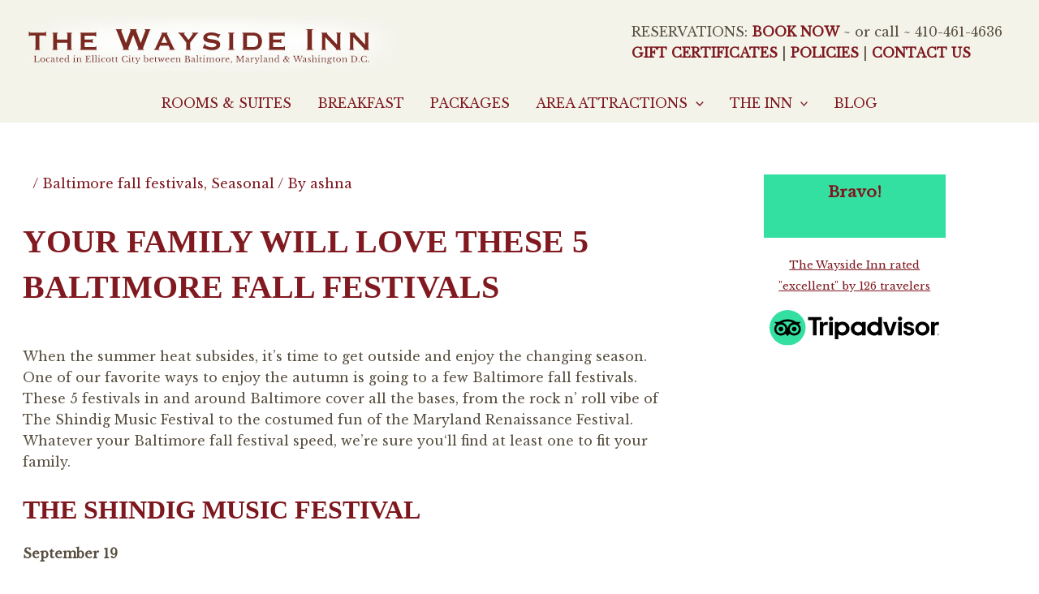

--- FILE ---
content_type: application/javascript; charset=UTF-8
request_url: https://waysideinnmd.com/wp-content/plugins/iiq-wordpress-plugin/build/js/app.js?ver=1.32.0
body_size: 13231
content:
(()=>{"use strict";var t={};function n(t,n){for(var e=0;e<n.length;e++){var i=n[e];i.enumerable=i.enumerable||!1,i.configurable=!0,"value"in i&&(i.writable=!0),Object.defineProperty(t,i.key,i)}}t.n=n=>{var e=n&&n.__esModule?()=>n.default:()=>n;return t.d(e,{a:e}),e},t.d=(n,e)=>{for(var i in e)t.o(e,i)&&!t.o(n,i)&&Object.defineProperty(n,i,{enumerable:!0,get:e[i]})},t.o=(t,n)=>Object.prototype.hasOwnProperty.call(t,n);var e="(prefers-reduced-motion: reduce)",i=4,o=5,r={CREATED:1,MOUNTED:2,IDLE:3,MOVING:i,SCROLLING:o,DRAGGING:6,DESTROYED:7};function u(t){t.length=0}function a(t,n,e){return Array.prototype.slice.call(t,n,e)}function s(t){return t.bind.apply(t,[null].concat(a(arguments,1)))}var l=setTimeout,c=function(){};function f(t){return requestAnimationFrame(t)}function d(t,n){return typeof n===t}function p(t){return!b(t)&&d("object",t)}var v=Array.isArray,h=s(d,"function"),g=s(d,"string"),m=s(d,"undefined");function b(t){return null===t}function y(t){try{return t instanceof(t.ownerDocument.defaultView||window).HTMLElement}catch(t){return!1}}function S(t){return v(t)?t:[t]}function w(t,n){S(t).forEach(n)}function E(t,n){return t.indexOf(n)>-1}function x(t,n){return t.push.apply(t,S(n)),t}function A(t,n,e){t&&w(n,(function(n){n&&t.classList[e?"add":"remove"](n)}))}function C(t,n){A(t,g(n)?n.split(" "):n,!0)}function P(t,n){w(n,t.appendChild.bind(t))}function T(t,n){w(t,(function(t){var e=(n||t).parentNode;e&&e.insertBefore(t,n)}))}function _(t,n){return y(t)&&(t.msMatchesSelector||t.matches).call(t,n)}function D(t,n){var e=t?a(t.children):[];return n?e.filter((function(t){return _(t,n)})):e}function k(t,n){return n?D(t,n)[0]:t.firstElementChild}var L=Object.keys;function M(t,n,e){return t&&(e?L(t).reverse():L(t)).forEach((function(e){"__proto__"!==e&&n(t[e],e)})),t}function O(t){return a(arguments,1).forEach((function(n){M(n,(function(e,i){t[i]=n[i]}))})),t}function N(t){return a(arguments,1).forEach((function(n){M(n,(function(n,e){v(n)?t[e]=n.slice():p(n)?t[e]=N({},p(t[e])?t[e]:{},n):t[e]=n}))})),t}function z(t,n){w(n||L(t),(function(n){delete t[n]}))}function I(t,n){w(t,(function(t){w(n,(function(n){t&&t.removeAttribute(n)}))}))}function j(t,n,e){p(n)?M(n,(function(n,e){j(t,e,n)})):w(t,(function(t){b(e)||""===e?I(t,n):t.setAttribute(n,String(e))}))}function F(t,n,e){var i=document.createElement(t);return n&&(g(n)?C(i,n):j(i,n)),e&&P(e,i),i}function R(t,n,e){if(m(e))return getComputedStyle(t)[n];b(e)||(t.style[n]=""+e)}function W(t,n){R(t,"display",n)}function X(t){t.setActive&&t.setActive()||t.focus({preventScroll:!0})}function B(t,n){return t.getAttribute(n)}function G(t,n){return t&&t.classList.contains(n)}function Q(t){return t.getBoundingClientRect()}function q(t){w(t,(function(t){t&&t.parentNode&&t.parentNode.removeChild(t)}))}function H(t){return k((new DOMParser).parseFromString(t,"text/html").body)}function Y(t,n){t.preventDefault(),n&&(t.stopPropagation(),t.stopImmediatePropagation())}function J(t,n){return t&&t.querySelector(n)}function U(t,n){return n?a(t.querySelectorAll(n)):[]}function K(t,n){A(t,n,!1)}function V(t){return t.timeStamp}function Z(t){return g(t)?t:t?t+"px":""}var $="splide",tt="data-"+$;function nt(t,n){if(!t)throw new Error("["+$+"] "+(n||""))}var et=Math.min,it=Math.max,ot=Math.floor,rt=Math.ceil,ut=Math.abs;function at(t,n,e){return ut(t-n)<e}function st(t,n,e,i){var o=et(n,e),r=it(n,e);return i?o<t&&t<r:o<=t&&t<=r}function lt(t,n,e){var i=et(n,e),o=it(n,e);return et(it(i,t),o)}function ct(t){return+(t>0)-+(t<0)}function ft(t,n){return w(n,(function(n){t=t.replace("%s",""+n)})),t}function dt(t){return t<10?"0"+t:""+t}var pt={};function vt(){var t=[];function n(t,n,e){w(t,(function(t){t&&w(n,(function(n){n.split(" ").forEach((function(n){var i=n.split(".");e(t,i[0],i[1])}))}))}))}return{bind:function(e,i,o,r){n(e,i,(function(n,e,i){var u="addEventListener"in n,a=u?n.removeEventListener.bind(n,e,o,r):n.removeListener.bind(n,o);u?n.addEventListener(e,o,r):n.addListener(o),t.push([n,e,i,o,a])}))},unbind:function(e,i,o){n(e,i,(function(n,e,i){t=t.filter((function(t){return!!(t[0]!==n||t[1]!==e||t[2]!==i||o&&t[3]!==o)||(t[4](),!1)}))}))},dispatch:function(t,n,e){var i;return"function"==typeof CustomEvent?i=new CustomEvent(n,{bubbles:!0,detail:e}):(i=document.createEvent("CustomEvent")).initCustomEvent(n,!0,!1,e),t.dispatchEvent(i),i},destroy:function(){t.forEach((function(t){t[4]()})),u(t)}}}var ht="mounted",gt="ready",mt="move",bt="moved",yt="click",St="refresh",wt="updated",Et="resize",xt="resized",At="scroll",Ct="scrolled",Pt="destroy",Tt="navigation:mounted",_t="autoplay:play",Dt="autoplay:pause",kt="lazyload:loaded",Lt="sk",Mt="sh",Ot="ei";function Nt(t){var n=t?t.event.bus:document.createDocumentFragment(),e=vt();return t&&t.event.on(Pt,e.destroy),O(e,{bus:n,on:function(t,i){e.bind(n,S(t).join(" "),(function(t){i.apply(i,v(t.detail)?t.detail:[])}))},off:s(e.unbind,n),emit:function(t){e.dispatch(n,t,a(arguments,1))}})}function zt(t,n,e,i){var o,r,u=Date.now,a=0,s=!0,l=0;function c(){if(!s){if(a=t?et((u()-o)/t,1):1,e&&e(a),a>=1&&(n(),o=u(),i&&++l>=i))return d();r=f(c)}}function d(){s=!0}function p(){r&&cancelAnimationFrame(r),a=0,r=0,s=!0}return{start:function(n){n||p(),o=u()-(n?a*t:0),s=!1,r=f(c)},rewind:function(){o=u(),a=0,e&&e(a)},pause:d,cancel:p,set:function(n){t=n},isPaused:function(){return s}}}var It="Arrow",jt=It+"Left",Ft=It+"Right",Rt=It+"Up",Wt=It+"Down",Xt="ttb",Bt={width:["height"],left:["top","right"],right:["bottom","left"],x:["y"],X:["Y"],Y:["X"],ArrowLeft:[Rt,Ft],ArrowRight:[Wt,jt]};var Gt="role",Qt="tabindex",qt="aria-",Ht=qt+"controls",Yt=qt+"current",Jt=qt+"selected",Ut=qt+"label",Kt=qt+"labelledby",Vt=qt+"hidden",Zt=qt+"orientation",$t=qt+"roledescription",tn=qt+"live",nn=qt+"busy",en=qt+"atomic",on=[Gt,Qt,"disabled",Ht,Yt,Ut,Kt,Vt,Zt,$t],rn=$+"__",un="is-",an=$,sn=rn+"track",ln=rn+"list",cn=rn+"slide",fn=cn+"--clone",dn=cn+"__container",pn=rn+"arrows",vn=rn+"arrow",hn=vn+"--prev",gn=vn+"--next",mn=rn+"pagination",bn=mn+"__page",yn=rn+"progress__bar",Sn=rn+"toggle",wn=rn+"sr",En=un+"initialized",xn=un+"active",An=un+"prev",Cn=un+"next",Pn=un+"visible",Tn=un+"loading",Dn=un+"focus-in",kn=un+"overflow",Ln=[xn,Pn,An,Cn,Tn,Dn,kn],Mn={slide:cn,clone:fn,arrows:pn,arrow:vn,prev:hn,next:gn,pagination:mn,page:bn,spinner:rn+"spinner"},On="touchstart mousedown",Nn="touchmove mousemove",zn="touchend touchcancel mouseup click",In="slide",jn="loop",Fn="fade";var Rn=tt+"-interval",Wn={passive:!1,capture:!0},Xn={Spacebar:" ",Right:Ft,Left:jt,Up:Rt,Down:Wt};function Bn(t){return t=g(t)?t:t.key,Xn[t]||t}var Gn="keydown",Qn=tt+"-lazy",qn=Qn+"-srcset",Hn="["+Qn+"], ["+qn+"]",Yn=[" ","Enter"],Jn=Object.freeze({__proto__:null,Media:function(t,n,i){var o=t.state,r=i.breakpoints||{},u=i.reducedMotion||{},a=vt(),s=[];function l(t){t&&a.destroy()}function c(t,n){var e=matchMedia(n);a.bind(e,"change",f),s.push([t,e])}function f(){var n=o.is(7),e=i.direction,r=s.reduce((function(t,n){return N(t,n[1].matches?n[0]:{})}),{});z(i),d(r),i.destroy?t.destroy("completely"===i.destroy):n?(l(!0),t.mount()):e!==i.direction&&t.refresh()}function d(n,e,r){N(i,n),e&&N(Object.getPrototypeOf(i),n),!r&&o.is(1)||t.emit(wt,i)}return{setup:function(){var t="min"===i.mediaQuery;L(r).sort((function(n,e){return t?+n-+e:+e-+n})).forEach((function(n){c(r[n],"("+(t?"min":"max")+"-width:"+n+"px)")})),c(u,e),f()},destroy:l,reduce:function(t){matchMedia(e).matches&&(t?N(i,u):z(i,L(u)))},set:d}},Direction:function(t,n,e){return{resolve:function(t,n,i){var o="rtl"!==(i=i||e.direction)||n?i===Xt?0:-1:1;return Bt[t]&&Bt[t][o]||t.replace(/width|left|right/i,(function(t,n){var e=Bt[t.toLowerCase()][o]||t;return n>0?e.charAt(0).toUpperCase()+e.slice(1):e}))},orient:function(t){return t*("rtl"===e.direction?1:-1)}}},Elements:function(t,n,e){var i,o,r,a=Nt(t),s=a.on,l=a.bind,c=t.root,f=e.i18n,d={},p=[],v=[],g=[];function m(){var t,n,r;i=S("."+sn),o=k(i,"."+ln),nt(i&&o,"A track/list element is missing."),x(p,D(o,"."+cn+":not(."+fn+")")),M({arrows:pn,pagination:mn,prev:hn,next:gn,bar:yn,toggle:Sn},(function(t,n){d[n]=S("."+t)})),O(d,{root:c,track:i,list:o,slides:p}),n=c.id||""+(t=$)+dt(pt[t]=(pt[t]||0)+1),r=e.role,c.id=n,i.id=i.id||n+"-track",o.id=o.id||n+"-list",!B(c,Gt)&&"SECTION"!==c.tagName&&r&&j(c,Gt,r),j(c,$t,f.carousel),j(o,Gt,"presentation"),y()}function b(t){var n=on.concat("style");u(p),K(c,v),K(i,g),I([i,o],n),I(c,t?n:["style",$t])}function y(){K(c,v),K(i,g),v=w(an),g=w(sn),C(c,v),C(i,g),j(c,Ut,e.label),j(c,Kt,e.labelledby)}function S(t){var n=J(c,t);return n&&function(t,n){if(h(t.closest))return t.closest(n);for(var e=t;e&&1===e.nodeType&&!_(e,n);)e=e.parentElement;return e}(n,"."+an)===c?n:void 0}function w(t){return[t+"--"+e.type,t+"--"+e.direction,e.drag&&t+"--draggable",e.isNavigation&&t+"--nav",t===an&&xn]}return O(d,{setup:m,mount:function(){s(St,b),s(St,m),s(wt,y),l(document,On+" keydown",(function(t){r="keydown"===t.type}),{capture:!0}),l(c,"focusin",(function(){A(c,Dn,!!r)}))},destroy:b})},Slides:function(t,n,e){var r=Nt(t),a=r.on,l=r.emit,c=r.bind,f=n.Elements,d=f.slides,p=f.list,v=[];function m(){d.forEach((function(t,n){x(t,n,-1)}))}function b(){L((function(t){t.destroy()})),u(v)}function x(n,e,r){var u=function(t,n,e,r){var u,a=Nt(t),l=a.on,c=a.emit,f=a.bind,d=t.Components,p=t.root,v=t.options,h=v.isNavigation,g=v.updateOnMove,m=v.i18n,b=v.pagination,y=v.slideFocus,S=d.Direction.resolve,w=B(r,"style"),E=B(r,Ut),x=e>-1,C=k(r,"."+dn);function P(){var i=t.splides.map((function(t){var e=t.splide.Components.Slides.getAt(n);return e?e.slide.id:""})).join(" ");j(r,Ut,ft(m.slideX,(x?e:n)+1)),j(r,Ht,i),j(r,Gt,y?"button":""),y&&I(r,$t)}function T(){u||_()}function _(){if(!u){var e=t.index;(a=D())!==G(r,xn)&&(A(r,xn,a),j(r,Yt,h&&a||""),c(a?"active":"inactive",L)),function(){var n=function(){if(t.is(Fn))return D();var n=Q(d.Elements.track),e=Q(r),i=S("left",!0),o=S("right",!0);return ot(n[i])<=rt(e[i])&&ot(e[o])<=rt(n[o])}(),e=!n&&(!D()||x);if(t.state.is([i,o])||j(r,Vt,e||""),j(U(r,v.focusableNodes||""),Qt,e?-1:""),y&&j(r,Qt,e?-1:0),n!==G(r,Pn)&&(A(r,Pn,n),c(n?"visible":"hidden",L)),!n&&document.activeElement===r){var u=d.Slides.getAt(t.index);u&&X(u.slide)}}(),A(r,An,n===e-1),A(r,Cn,n===e+1)}var a}function D(){var i=t.index;return i===n||v.cloneStatus&&i===e}var L={index:n,slideIndex:e,slide:r,container:C,isClone:x,mount:function(){x||(r.id=p.id+"-slide"+dt(n+1),j(r,Gt,b?"tabpanel":"group"),j(r,$t,m.slide),j(r,Ut,E||ft(m.slideLabel,[n+1,t.length]))),f(r,"click",s(c,yt,L)),f(r,"keydown",s(c,Lt,L)),l([bt,Mt,Ct],_),l(Tt,P),g&&l(mt,T)},destroy:function(){u=!0,a.destroy(),K(r,Ln),I(r,on),j(r,"style",w),j(r,Ut,E||"")},update:_,style:function(t,n,e){R(e&&C||r,t,n)},isWithin:function(e,i){var o=ut(e-n);return x||!v.rewind&&!t.is(jn)||(o=et(o,t.length-o)),o<=i}};return L}(t,e,r,n);u.mount(),v.push(u),v.sort((function(t,n){return t.index-n.index}))}function D(t){return t?M((function(t){return!t.isClone})):v}function L(t,n){D(n).forEach(t)}function M(t){return v.filter(h(t)?t:function(n){return g(t)?_(n.slide,t):E(S(t),n.index)})}return{mount:function(){m(),a(St,b),a(St,m)},destroy:b,update:function(){L((function(t){t.update()}))},register:x,get:D,getIn:function(t){var i=n.Controller,o=i.toIndex(t),r=i.hasFocus()?1:e.perPage;return M((function(t){return st(t.index,o,o+r-1)}))},getAt:function(t){return M(t)[0]},add:function(t,n){w(t,(function(t){if(g(t)&&(t=H(t)),y(t)){var i=d[n];i?T(t,i):P(p,t),C(t,e.classes.slide),o=t,r=s(l,Et),u=U(o,"img"),(a=u.length)?u.forEach((function(t){c(t,"load error",(function(){--a||r()}))})):r()}var o,r,u,a})),l(St)},remove:function(t){q(M(t).map((function(t){return t.slide}))),l(St)},forEach:L,filter:M,style:function(t,n,e){L((function(i){i.style(t,n,e)}))},getLength:function(t){return t?d.length:v.length},isEnough:function(){return v.length>e.perPage}}},Layout:function(t,n,e){var i,o,r,u=Nt(t),a=u.on,l=u.bind,c=u.emit,f=n.Slides,d=n.Direction.resolve,v=n.Elements,h=v.root,g=v.track,m=v.list,b=f.getAt,y=f.style;function S(){i=e.direction===Xt,R(h,"maxWidth",Z(e.width)),R(g,d("paddingLeft"),E(!1)),R(g,d("paddingRight"),E(!0)),w(!0)}function w(t){var n,u=Q(h);(t||o.width!==u.width||o.height!==u.height)&&(R(g,"height",(n="",i&&(nt(n=x(),"height or heightRatio is missing."),n="calc("+n+" - "+E(!1)+" - "+E(!0)+")"),n)),y(d("marginRight"),Z(e.gap)),y("width",e.autoWidth?null:Z(e.fixedWidth)||(i?"":C())),y("height",Z(e.fixedHeight)||(i?e.autoHeight?null:C():x()),!0),o=u,c(xt),r!==(r=L())&&(A(h,kn,r),c("overflow",r)))}function E(t){var n=e.padding,i=d(t?"right":"left");return n&&Z(n[i]||(p(n)?0:n))||"0px"}function x(){return Z(e.height||Q(m).width*e.heightRatio)}function C(){var t=Z(e.gap);return"calc((100%"+(t&&" + "+t)+")/"+(e.perPage||1)+(t&&" - "+t)+")"}function P(){return Q(m)[d("width")]}function T(t,n){var e=b(t||0);return e?Q(e.slide)[d("width")]+(n?0:k()):0}function _(t,n){var e=b(t);if(e){var i=Q(e.slide)[d("right")],o=Q(m)[d("left")];return ut(i-o)+(n?0:k())}return 0}function D(n){return _(t.length-1)-_(0)+T(0,n)}function k(){var t=b(0);return t&&parseFloat(R(t.slide,d("marginRight")))||0}function L(){return t.is(Fn)||D(!0)>P()}return{mount:function(){var t,n;S(),l(window,"resize load",(t=s(c,Et),n=zt(0,t,null,1),function(){n.isPaused()&&n.start()})),a([wt,St],S),a(Et,w)},resize:w,listSize:P,slideSize:T,sliderSize:D,totalSize:_,getPadding:function(t){return parseFloat(R(g,d("padding"+(t?"Right":"Left"))))||0},isOverflow:L}},Clones:function(t,n,e){var i,o=Nt(t),r=o.on,a=n.Elements,s=n.Slides,l=n.Direction.resolve,c=[];function f(){r(St,d),r([wt,Et],v),(i=h())&&(function(n){var i=s.get().slice(),o=i.length;if(o){for(;i.length<n;)x(i,i);x(i.slice(-n),i.slice(0,n)).forEach((function(r,u){var l=u<n,f=function(n,i){var o=n.cloneNode(!0);return C(o,e.classes.clone),o.id=t.root.id+"-clone"+dt(i+1),o}(r.slide,u);l?T(f,i[0].slide):P(a.list,f),x(c,f),s.register(f,u-n+(l?0:o),r.index)}))}}(i),n.Layout.resize(!0))}function d(){p(),f()}function p(){q(c),u(c),o.destroy()}function v(){var t=h();i!==t&&(i<t||!t)&&o.emit(St)}function h(){var i=e.clones;if(t.is(jn)){if(m(i)){var o=e[l("fixedWidth")]&&n.Layout.slideSize(0);i=o&&rt(Q(a.track)[l("width")]/o)||e[l("autoWidth")]&&t.length||2*e.perPage}}else i=0;return i}return{mount:f,destroy:p}},Move:function(t,n,e){var o,r=Nt(t),u=r.on,a=r.emit,s=t.state.set,l=n.Layout,c=l.slideSize,f=l.getPadding,d=l.totalSize,p=l.listSize,v=l.sliderSize,h=n.Direction,g=h.resolve,b=h.orient,y=n.Elements,S=y.list,w=y.track;function E(){n.Controller.isBusy()||(n.Scroll.cancel(),x(t.index),n.Slides.update())}function x(t){A(_(t,!0))}function A(e,i){if(!t.is(Fn)){var o=i?e:function(e){if(t.is(jn)){var i=T(e),o=i>n.Controller.getEnd();(i<0||o)&&(e=C(e,o))}return e}(e);R(S,"transform","translate"+g("X")+"("+o+"px)"),e!==o&&a(Mt)}}function C(t,n){var e=t-k(n),i=v();return t-b(i*(rt(ut(e)/i)||1))*(n?1:-1)}function P(){A(D(),!0),o.cancel()}function T(t){for(var e=n.Slides.get(),i=0,o=1/0,r=0;r<e.length;r++){var u=e[r].index,a=ut(_(u,!0)-t);if(!(a<=o))break;o=a,i=u}return i}function _(n,i){var o=b(d(n-1)-function(t){var n=e.focus;return"center"===n?(p()-c(t,!0))/2:+n*c(t)||0}(n));return i?function(n){return e.trimSpace&&t.is(In)&&(n=lt(n,0,b(v(!0)-p()))),n}(o):o}function D(){var t=g("left");return Q(S)[t]-Q(w)[t]+b(f(!1))}function k(t){return _(t?n.Controller.getEnd():0,!!e.trimSpace)}return{mount:function(){o=n.Transition,u([ht,xt,wt,St],E)},move:function(t,n,e,r){var u,l;t!==n&&(u=t>e,l=b(C(D(),u)),u?l>=0:l<=S[g("scrollWidth")]-Q(w)[g("width")])&&(P(),A(C(D(),t>e),!0)),s(i),a(mt,n,e,t),o.start(n,(function(){s(3),a(bt,n,e,t),r&&r()}))},jump:x,translate:A,shift:C,cancel:P,toIndex:T,toPosition:_,getPosition:D,getLimit:k,exceededLimit:function(t,n){n=m(n)?D():n;var e=!0!==t&&b(n)<b(k(!1)),i=!1!==t&&b(n)>b(k(!0));return e||i},reposition:E}},Controller:function(t,n,e){var r,u,a,l,c=Nt(t),f=c.on,d=c.emit,p=n.Move,v=p.getPosition,h=p.getLimit,b=p.toPosition,y=n.Slides,S=y.isEnough,w=y.getLength,E=e.omitEnd,x=t.is(jn),A=t.is(In),C=s(L,!1),P=s(L,!0),T=e.start||0,_=T;function D(){u=w(!0),a=e.perMove,l=e.perPage,r=N();var t=lt(T,0,E?r:u-1);t!==T&&(T=t,p.reposition())}function k(){r!==N()&&d(Ot)}function L(t,n){var e=a||(F()?1:l),i=M(T+e*(t?-1:1),T,!(a||F()));return-1===i&&A&&!at(v(),h(!t),1)?t?0:r:n?i:O(i)}function M(n,i,o){if(S()||F()){var s=function(n){if(A&&"move"===e.trimSpace&&n!==T)for(var i=v();i===b(n,!0)&&st(n,0,t.length-1,!e.rewind);)n<T?--n:++n;return n}(n);s!==n&&(i=n,n=s,o=!1),n<0||n>r?n=a||!st(0,n,i,!0)&&!st(r,i,n,!0)?x?o?n<0?-(u%l||l):u:n:e.rewind?n<0?r:0:-1:z(I(n)):o&&n!==i&&(n=z(I(i)+(n<i?-1:1)))}else n=-1;return n}function O(t){return x?(t+u)%u||0:t}function N(){for(var t=u-(F()||x&&a?1:l);E&&t-- >0;)if(b(u-1,!0)!==b(t,!0)){t++;break}return lt(t,0,u-1)}function z(t){return lt(F()?t:l*t,0,r)}function I(t){return F()?et(t,r):ot((t>=r?u-1:t)/l)}function j(t){t!==T&&(_=T,T=t)}function F(){return!m(e.focus)||e.isNavigation}function R(){return t.state.is([i,o])&&!!e.waitForTransition}return{mount:function(){D(),f([wt,St,Ot],D),f(xt,k)},go:function(t,n,e){if(!R()){var i=function(t){var n=T;if(g(t)){var e=t.match(/([+\-<>])(\d+)?/)||[],i=e[1],o=e[2];"+"===i||"-"===i?n=M(T+ +(""+i+(+o||1)),T):">"===i?n=o?z(+o):C(!0):"<"===i&&(n=P(!0))}else n=x?t:lt(t,0,r);return n}(t),o=O(i);o>-1&&(n||o!==T)&&(j(o),p.move(i,o,_,e))}},scroll:function(t,e,i,o){n.Scroll.scroll(t,e,i,(function(){var t=O(p.toIndex(v()));j(E?et(t,r):t),o&&o()}))},getNext:C,getPrev:P,getAdjacent:L,getEnd:N,setIndex:j,getIndex:function(t){return t?_:T},toIndex:z,toPage:I,toDest:function(t){var n=p.toIndex(t);return A?lt(n,0,r):n},hasFocus:F,isBusy:R}},Arrows:function(t,n,e){var i,o,r=Nt(t),u=r.on,a=r.bind,l=r.emit,c=e.classes,f=e.i18n,d=n.Elements,p=n.Controller,v=d.arrows,h=d.track,g=v,m=d.prev,b=d.next,y={};function S(){var t;!(t=e.arrows)||m&&b||(g=v||F("div",c.arrows),m=A(!0),b=A(!1),i=!0,P(g,[m,b]),!v&&T(g,h)),m&&b&&(O(y,{prev:m,next:b}),W(g,t?"":"none"),C(g,o=pn+"--"+e.direction),t&&(u([ht,bt,St,Ct,Ot],_),a(b,"click",s(x,">")),a(m,"click",s(x,"<")),_(),j([m,b],Ht,h.id),l("arrows:mounted",m,b))),u(wt,w)}function w(){E(),S()}function E(){r.destroy(),K(g,o),i?(q(v?[m,b]:g),m=b=null):I([m,b],on)}function x(t){p.go(t,!0)}function A(t){return H('<button class="'+c.arrow+" "+(t?c.prev:c.next)+'" type="button"><svg xmlns="http://www.w3.org/2000/svg" viewBox="0 0 40 40" width="40" height="40" focusable="false"><path d="'+(e.arrowPath||"m15.5 0.932-4.3 4.38 14.5 14.6-14.5 14.5 4.3 4.4 14.6-14.6 4.4-4.3-4.4-4.4-14.6-14.6z")+'" />')}function _(){if(m&&b){var n=t.index,e=p.getPrev(),i=p.getNext(),o=e>-1&&n<e?f.last:f.prev,r=i>-1&&n>i?f.first:f.next;m.disabled=e<0,b.disabled=i<0,j(m,Ut,o),j(b,Ut,r),l("arrows:updated",m,b,e,i)}}return{arrows:y,mount:S,destroy:E,update:_}},Autoplay:function(t,n,e){var i,o,r=Nt(t),u=r.on,a=r.bind,s=r.emit,l=zt(e.interval,t.go.bind(t,">"),(function(t){var n=f.bar;n&&R(n,"width",100*t+"%"),s("autoplay:playing",t)})),c=l.isPaused,f=n.Elements,d=n.Elements,p=d.root,v=d.toggle,h=e.autoplay,g="pause"===h;function m(){c()&&n.Slides.isEnough()&&(l.start(!e.resetProgress),o=i=g=!1,S(),s(_t))}function b(t){void 0===t&&(t=!0),g=!!t,S(),c()||(l.pause(),s(Dt))}function y(){g||(i||o?b(!1):m())}function S(){v&&(A(v,xn,!g),j(v,Ut,e.i18n[g?"play":"pause"]))}function w(t){var i=n.Slides.getAt(t);l.set(i&&+B(i.slide,Rn)||e.interval)}return{mount:function(){h&&(e.pauseOnHover&&a(p,"mouseenter mouseleave",(function(t){i="mouseenter"===t.type,y()})),e.pauseOnFocus&&a(p,"focusin focusout",(function(t){o="focusin"===t.type,y()})),v&&a(v,"click",(function(){g?m():b(!0)})),u([mt,At,St],l.rewind),u(mt,w),v&&j(v,Ht,f.track.id),g||m(),S())},destroy:l.cancel,play:m,pause:b,isPaused:c}},Cover:function(t,n,e){var i=Nt(t).on;function o(t){n.Slides.forEach((function(n){var e=k(n.container||n.slide,"img");e&&e.src&&r(t,e,n)}))}function r(t,n,e){e.style("background",t?'center/cover no-repeat url("'+n.src+'")':"",!0),W(n,t?"none":"")}return{mount:function(){e.cover&&(i(kt,s(r,!0)),i([ht,wt,St],s(o,!0)))},destroy:s(o,!1)}},Scroll:function(t,n,e){var i,r,u=Nt(t),a=u.on,l=u.emit,c=t.state.set,f=n.Move,d=f.getPosition,p=f.getLimit,v=f.exceededLimit,h=f.translate,g=t.is(In),m=1;function b(t,e,u,a,p){var h=d();if(w(),u&&(!g||!v())){var b=n.Layout.sliderSize(),E=ct(t)*b*ot(ut(t)/b)||0;t=f.toPosition(n.Controller.toDest(t%b))+E}var x=at(h,t,1);m=1,e=x?0:e||it(ut(t-h)/1.5,800),r=a,i=zt(e,y,s(S,h,t,p),1),c(o),l(At),i.start()}function y(){c(3),r&&r(),l(Ct)}function S(t,n,i,o){var u,a,s=d(),l=(t+(n-t)*(u=o,(a=e.easingFunc)?a(u):1-Math.pow(1-u,4))-s)*m;h(s+l),g&&!i&&v()&&(m*=.6,ut(l)<10&&b(p(v(!0)),600,!1,r,!0))}function w(){i&&i.cancel()}function E(){i&&!i.isPaused()&&(w(),y())}return{mount:function(){a(mt,w),a([wt,St],E)},destroy:w,scroll:b,cancel:E}},Drag:function(t,n,e){var r,u,a,s,l,f,d,v,h=Nt(t),g=h.on,m=h.emit,b=h.bind,y=h.unbind,S=t.state,w=n.Move,E=n.Scroll,x=n.Controller,A=n.Elements.track,C=n.Media.reduce,P=n.Direction,T=P.resolve,D=P.orient,k=w.getPosition,L=w.exceededLimit,M=!1;function O(){var t=e.drag;Q(!t),s="free"===t}function N(t){if(f=!1,!d){var n=G(t);r=t.target,u=e.noDrag,_(r,"."+bn+", ."+vn)||u&&_(r,u)||!n&&t.button||(x.isBusy()?Y(t,!0):(v=n?A:window,l=S.is([i,o]),a=null,b(v,Nn,z,Wn),b(v,zn,I,Wn),w.cancel(),E.cancel(),F(t)))}var r,u}function z(n){if(S.is(6)||(S.set(6),m("drag")),n.cancelable)if(l){w.translate(r+R(n)/(M&&t.is(In)?5:1));var i=W(n)>200,o=M!==(M=L());(i||o)&&F(n),f=!0,m("dragging"),Y(n)}else(function(t){return ut(R(t))>ut(R(t,!0))})(n)&&(l=function(t){var n=e.dragMinThreshold,i=p(n),o=i&&n.mouse||0,r=(i?n.touch:+n)||10;return ut(R(t))>(G(t)?r:o)}(n),Y(n))}function I(i){S.is(6)&&(S.set(3),m("dragged")),l&&(function(i){var o=function(n){if(t.is(jn)||!M){var e=W(n);if(e&&e<200)return R(n)/e}return 0}(i),r=function(t){return k()+ct(t)*et(ut(t)*(e.flickPower||600),s?1/0:n.Layout.listSize()*(e.flickMaxPages||1))}(o),u=e.rewind&&e.rewindByDrag;C(!1),s?x.scroll(r,0,e.snap):t.is(Fn)?x.go(D(ct(o))<0?u?"<":"-":u?">":"+"):t.is(In)&&M&&u?x.go(L(!0)?">":"<"):x.go(x.toDest(r),!0),C(!0)}(i),Y(i)),y(v,Nn,z),y(v,zn,I),l=!1}function j(t){!d&&f&&Y(t,!0)}function F(t){a=u,u=t,r=k()}function R(t,n){return B(t,n)-B(X(t),n)}function W(t){return V(t)-V(X(t))}function X(t){return u===t&&a||u}function B(t,n){return(G(t)?t.changedTouches[0]:t)["page"+T(n?"Y":"X")]}function G(t){return"undefined"!=typeof TouchEvent&&t instanceof TouchEvent}function Q(t){d=t}return{mount:function(){b(A,Nn,c,Wn),b(A,zn,c,Wn),b(A,On,N,Wn),b(A,"click",j,{capture:!0}),b(A,"dragstart",Y),g([ht,wt],O)},disable:Q,isDragging:function(){return l}}},Keyboard:function(t,n,e){var i,o,r=Nt(t),u=r.on,a=r.bind,s=r.unbind,c=t.root,f=n.Direction.resolve;function d(){var t=e.keyboard;t&&(i="global"===t?window:c,a(i,Gn,h))}function p(){s(i,Gn)}function v(){var t=o;o=!0,l((function(){o=t}))}function h(n){if(!o){var e=Bn(n);e===f(jt)?t.go("<"):e===f(Ft)&&t.go(">")}}return{mount:function(){d(),u(wt,p),u(wt,d),u(mt,v)},destroy:p,disable:function(t){o=t}}},LazyLoad:function(t,n,e){var i=Nt(t),o=i.on,r=i.off,a=i.bind,l=i.emit,c="sequential"===e.lazyLoad,f=[bt,Ct],d=[];function p(){u(d),n.Slides.forEach((function(t){U(t.slide,Hn).forEach((function(n){var i=B(n,Qn),o=B(n,qn);if(i!==n.src||o!==n.srcset){var r=e.classes.spinner,u=n.parentElement,a=k(u,"."+r)||F("span",r,u);d.push([n,t,a]),n.src||W(n,"none")}}))})),c?m():(r(f),o(f,v),v())}function v(){(d=d.filter((function(n){var i=e.perPage*((e.preloadPages||1)+1)-1;return!n[1].isWithin(t.index,i)||h(n)}))).length||r(f)}function h(t){var n=t[0];C(t[1].slide,Tn),a(n,"load error",s(g,t)),j(n,"src",B(n,Qn)),j(n,"srcset",B(n,qn)),I(n,Qn),I(n,qn)}function g(t,n){var e=t[0],i=t[1];K(i.slide,Tn),"error"!==n.type&&(q(t[2]),W(e,""),l(kt,e,i),l(Et)),c&&m()}function m(){d.length&&h(d.shift())}return{mount:function(){e.lazyLoad&&(p(),o(St,p))},destroy:s(u,d),check:v}},Pagination:function(t,n,e){var i,o,r=Nt(t),l=r.on,c=r.emit,f=r.bind,d=n.Slides,p=n.Elements,v=n.Controller,h=v.hasFocus,g=v.getIndex,m=v.go,b=n.Direction.resolve,y=p.pagination,S=[];function w(){i&&(q(y?a(i.children):i),K(i,o),u(S),i=null),r.destroy()}function E(t){m(">"+t,!0)}function x(t,n){var e=S.length,i=Bn(n),o=A(),r=-1;i===b(Ft,!1,o)?r=++t%e:i===b(jt,!1,o)?r=(--t+e)%e:"Home"===i?r=0:"End"===i&&(r=e-1);var u=S[r];u&&(X(u.button),m(">"+r),Y(n,!0))}function A(){return e.paginationDirection||e.direction}function P(t){return S[v.toPage(t)]}function T(){var t=P(g(!0)),n=P(g());if(t){var e=t.button;K(e,xn),I(e,Jt),j(e,Qt,-1)}if(n){var o=n.button;C(o,xn),j(o,Jt,!0),j(o,Qt,"")}c("pagination:updated",{list:i,items:S},t,n)}return{items:S,mount:function n(){w(),l([wt,St,Ot],n);var r=e.pagination;y&&W(y,r?"":"none"),r&&(l([mt,At,Ct],T),function(){var n=t.length,r=e.classes,u=e.i18n,a=e.perPage,l=h()?v.getEnd()+1:rt(n/a);C(i=y||F("ul",r.pagination,p.track.parentElement),o=mn+"--"+A()),j(i,Gt,"tablist"),j(i,Ut,u.select),j(i,Zt,A()===Xt?"vertical":"");for(var c=0;c<l;c++){var g=F("li",null,i),m=F("button",{class:r.page,type:"button"},g),b=d.getIn(c).map((function(t){return t.slide.id})),w=!h()&&a>1?u.pageX:u.slideX;f(m,"click",s(E,c)),e.paginationKeyboard&&f(m,"keydown",s(x,c)),j(g,Gt,"presentation"),j(m,Gt,"tab"),j(m,Ht,b.join(" ")),j(m,Ut,ft(w,c+1)),j(m,Qt,-1),S.push({li:g,button:m,page:c})}}(),T(),c("pagination:mounted",{list:i,items:S},P(t.index)))},destroy:w,getAt:P,update:T}},Sync:function(t,n,e){var i=e.isNavigation,o=e.slideFocus,r=[];function a(){var n,e;t.splides.forEach((function(n){n.isParent||(c(t,n.splide),c(n.splide,t))})),i&&((e=(n=Nt(t)).on)(yt,d),e(Lt,p),e([ht,wt],f),r.push(n),n.emit(Tt,t.splides))}function l(){r.forEach((function(t){t.destroy()})),u(r)}function c(t,n){var e=Nt(t);e.on(mt,(function(t,e,i){n.go(n.is(jn)?i:t)})),r.push(e)}function f(){j(n.Elements.list,Zt,e.direction===Xt?"vertical":"")}function d(n){t.go(n.index)}function p(t,n){E(Yn,Bn(n))&&(d(t),Y(n))}return{setup:s(n.Media.set,{slideFocus:m(o)?i:o},!0),mount:a,destroy:l,remount:function(){l(),a()}}},Wheel:function(t,n,e){var o=Nt(t).bind,r=0;function u(o){if(o.cancelable){var u=o.deltaY,a=u<0,s=V(o),l=e.wheelMinThreshold||0,c=e.wheelSleep||0;ut(u)>l&&s-r>c&&(t.go(a?"<":">"),r=s),function(o){return!e.releaseWheel||t.state.is(i)||-1!==n.Controller.getAdjacent(o)}(a)&&Y(o)}}return{mount:function(){e.wheel&&o(n.Elements.track,"wheel",u,Wn)}}},Live:function(t,n,e){var i=Nt(t).on,o=n.Elements.track,r=e.live&&!e.isNavigation,u=F("span",wn),a=zt(90,s(l,!1));function l(t){j(o,nn,t),t?(P(o,u),a.start()):(q(u),a.cancel())}function c(t){r&&j(o,tn,t?"off":"polite")}return{mount:function(){r&&(c(!n.Autoplay.isPaused()),j(o,en,!0),u.textContent="…",i(_t,s(c,!0)),i(Dt,s(c,!1)),i([bt,Ct],s(l,!0)))},disable:c,destroy:function(){I(o,[tn,en,nn]),q(u)}}}}),Un={type:"slide",role:"region",speed:400,perPage:1,cloneStatus:!0,arrows:!0,pagination:!0,paginationKeyboard:!0,interval:5e3,pauseOnHover:!0,pauseOnFocus:!0,resetProgress:!0,easing:"cubic-bezier(0.25, 1, 0.5, 1)",drag:!0,direction:"ltr",trimSpace:!0,focusableNodes:"a, button, textarea, input, select, iframe",live:!0,classes:Mn,i18n:{prev:"Previous slide",next:"Next slide",first:"Go to first slide",last:"Go to last slide",slideX:"Go to slide %s",pageX:"Go to page %s",play:"Start autoplay",pause:"Pause autoplay",carousel:"carousel",slide:"slide",select:"Select a slide to show",slideLabel:"%s of %s"},reducedMotion:{speed:0,rewindSpeed:0,autoplay:"pause"}};function Kn(t,n,e){var i=n.Slides;function o(){i.forEach((function(t){t.style("transform","translateX(-"+100*t.index+"%)")}))}return{mount:function(){Nt(t).on([ht,St],o)},start:function(t,n){i.style("transition","opacity "+e.speed+"ms "+e.easing),l(n)},cancel:c}}function Vn(t,n,e){var i,o=n.Move,r=n.Controller,u=n.Scroll,a=n.Elements.list,l=s(R,a,"transition");function c(){l(""),u.cancel()}return{mount:function(){Nt(t).bind(a,"transitionend",(function(t){t.target===a&&i&&(c(),i())}))},start:function(n,a){var s=o.toPosition(n,!0),c=o.getPosition(),f=function(n){var i=e.rewindSpeed;if(t.is(In)&&i){var o=r.getIndex(!0),u=r.getEnd();if(0===o&&n>=u||o>=u&&0===n)return i}return e.speed}(n);ut(s-c)>=1&&f>=1?e.useScroll?u.scroll(s,f,!1,a):(l("transform "+f+"ms "+e.easing),o.translate(s,!0),i=a):(o.jump(n),a())},cancel:c}}var Zn=function(){function t(n,e){var i;this.event=Nt(),this.Components={},this.state=(i=1,{set:function(t){i=t},is:function(t){return E(S(t),i)}}),this.splides=[],this._o={},this._E={};var o=g(n)?J(document,n):n;nt(o,o+" is invalid."),this.root=o,e=N({label:B(o,Ut)||"",labelledby:B(o,Kt)||""},Un,t.defaults,e||{});try{N(e,JSON.parse(B(o,tt)))}catch(t){nt(!1,"Invalid JSON")}this._o=Object.create(N({},e))}var e,i,o=t.prototype;return o.mount=function(t,n){var e=this,i=this.state,o=this.Components;return nt(i.is([1,7]),"Already mounted!"),i.set(1),this._C=o,this._T=n||this._T||(this.is(Fn)?Kn:Vn),this._E=t||this._E,M(O({},Jn,this._E,{Transition:this._T}),(function(t,n){var i=t(e,o,e._o);o[n]=i,i.setup&&i.setup()})),M(o,(function(t){t.mount&&t.mount()})),this.emit(ht),C(this.root,En),i.set(3),this.emit(gt),this},o.sync=function(t){return this.splides.push({splide:t}),t.splides.push({splide:this,isParent:!0}),this.state.is(3)&&(this._C.Sync.remount(),t.Components.Sync.remount()),this},o.go=function(t){return this._C.Controller.go(t),this},o.on=function(t,n){return this.event.on(t,n),this},o.off=function(t){return this.event.off(t),this},o.emit=function(t){var n;return(n=this.event).emit.apply(n,[t].concat(a(arguments,1))),this},o.add=function(t,n){return this._C.Slides.add(t,n),this},o.remove=function(t){return this._C.Slides.remove(t),this},o.is=function(t){return this._o.type===t},o.refresh=function(){return this.emit(St),this},o.destroy=function(t){void 0===t&&(t=!0);var n=this.event,e=this.state;return e.is(1)?Nt(this).on(gt,this.destroy.bind(this,t)):(M(this._C,(function(n){n.destroy&&n.destroy(t)}),!0),n.emit(Pt),n.destroy(),t&&u(this.splides),e.set(7)),this},e=t,(i=[{key:"options",get:function(){return this._o},set:function(t){this._C.Media.set(t,!0,!0)}},{key:"length",get:function(){return this._C.Slides.getLength(!0)}},{key:"index",get:function(){return this._C.Controller.getIndex()}}])&&n(e.prototype,i),Object.defineProperty(e,"prototype",{writable:!1}),t}();Zn.defaults={},Zn.STATES=r;const $n=window.jQuery;var te=t.n($n);const ne={_getColumnSliders:()=>document.getElementsByClassName("iiq-column-slider"),_mountColumnSliders(t){if(t.length>0)for(let n=0;n<t.length;n++){let e=t[n],i=null,o=JSON.parse(te()(e).attr("data-slider-attributes")),r=0;if("1"!=o.mobileSlidesToShow&&null!=o.mobileSlidesToShow||0!=o.mobileArrows&&null!=o.mobileArrows||0!=o.mobileDots&&null!=o.mobileDots||(r="20%"),o.tabletSlider){let t=0;"1"!=o.tabletSlidesToShow&&null!=o.tabletSlidesToShow||0!=o.tabletArrows&&null!=o.tabletArrows||0!=o.tabletDots&&null!=o.tabletDots||(t="20%"),i={arrows:!!o.tabletArrows&&o.tabletArrows,pagination:!!o.tabletDots&&o.tabletDots,padding:{left:0,right:t},speed:o.tabletTransitionSpeed?o.tabletTransitionSpeed:500,perPage:o.tabletSlidesToShow?o.tabletSlidesToShow:1,perMove:o.tabletSlidesToScroll?o.tabletSlidesToScroll:1}}else i={destroy:!0};new Zn(e,{mediaQuery:"min",type:o.mobileLoop?"loop":"slide",arrows:!!o.mobileArrows&&o.mobileArrows,pagination:!!o.mobileDots&&o.mobileDots,autoplay:!!o.mobileAutoplay&&o.mobileAutoplay,padding:{left:0,right:r},gap:o.gap,interval:o.mobileAutoplaySpeed?o.mobileAutoplaySpeed:5e3,speed:o.mobileTransitionSpeed?o.mobileTransitionSpeed:500,perPage:o.mobileSlidesToShow?o.mobileSlidesToShow:1,perMove:o.mobileSlidesToScroll?o.mobileSlidesToScroll:1,breakpoints:{768:i,992:{destroy:!0}}}).mount().refresh()}},init(){ne._mountColumnSliders(ne._getColumnSliders())}},ee=ne,ie={_getQuerySliders:()=>document.getElementsByClassName("iiq-query-slider"),_mountQuerySliders(t){if(t.length>0)for(let n=0;n<t.length;n++){let e=t[n],i=null,o=JSON.parse(te()(e).attr("data-slider-attributes")),r=0;if("1"!=o.mobileSlidesToShow&&null!=o.mobileSlidesToShow||0!=o.mobileArrows&&null!=o.mobileArrows||0!=o.mobileDots&&null!=o.mobileDots||(r="20%"),o.tabletSlider){let t=0;"1"!=o.tabletSlidesToShow&&null!=o.tabletSlidesToShow||0!=o.tabletArrows&&null!=o.tabletArrows||0!=o.tabletDots&&null!=o.tabletDots||(t="20%"),i={arrows:!!o.tabletArrows&&o.tabletArrows,pagination:!!o.tabletDots&&o.tabletDots,padding:{left:0,right:t},speed:o.tabletTransitionSpeed?o.tabletTransitionSpeed:500,perPage:o.tabletSlidesToShow?o.tabletSlidesToShow:1,perMove:o.tabletSlidesToScroll?o.tabletSlidesToScroll:1}}else i={destroy:!0};new Zn(e,{mediaQuery:"min",type:o.mobileLoop?"loop":"slide",arrows:!!o.mobileArrows&&o.mobileArrows,pagination:!!o.mobileDots&&o.mobileDots,autoplay:!!o.mobileAutoplay&&o.mobileAutoplay,padding:{left:0,right:r},gap:o.gap,interval:o.mobileAutoplaySpeed?o.mobileAutoplaySpeed:5e3,speed:o.mobileTransitionSpeed?o.mobileTransitionSpeed:500,perPage:o.mobileSlidesToShow?o.mobileSlidesToShow:1,perMove:o.mobileSlidesToScroll?o.mobileSlidesToScroll:1,breakpoints:{768:i,992:{destroy:!0}}}).mount().refresh()}},init(){ie._mountQuerySliders(ie._getQuerySliders())}},oe=ie;document.addEventListener("DOMContentLoaded",(function(){jQuery((()=>{[ee,oe].forEach((t=>{try{if("function"!=typeof t.init)throw new Error("Component init() function is not available.");t.init()}catch(t){console.error(t)}}))}))}))})();